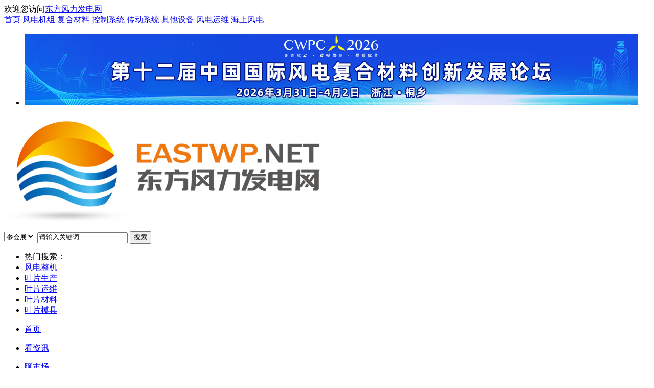

--- FILE ---
content_type: text/html;charset=UTF-8
request_url: http://www.eastwp.net/exhibit/show.php?itemid=628&_d_id=caf29a69dd3d25da96096355ec85c4
body_size: 7563
content:
<!doctype html>
<html>
<head>
<meta charset="UTF-8"/>
<meta http-equiv="X-UA-Compatible" content="IE=edge"/>
<meta name="referrer" content="no-referrer" />
<title>中国电器工业协会风力发电设备分会2023年会员大会暨第七届中国风电创新发展高峰论坛_国内展会_参会展_东方风力发电网</title>
<meta name="keywords" content="中国电器工业协会风力发电设备分会2023年会员大会暨第七届中国风电创新发展高峰论坛国内展会,参会展"/>
<meta http-equiv="mobile-agent" content="format=xhtml; url=http://m.eastwp.net/exhibit/show.php?itemid=628"/> 
<meta http-equiv="mobile-agent" content="format=html5; url=http://m.eastwp.net/exhibit/show.php?itemid=628"/>
<link rel="shortcut icon" type="image/x-icon" href="http://www.eastwp.net/favicon.ico"/>
<link rel="bookmark" type="image/x-icon" href="http://www.eastwp.net/favicon.ico"/>
<link rel="stylesheet" type="text/css" href="http://www.eastwp.net/skin/ht01skin/css/global-v1.3.1.css?v=V8_R210115"/>
<link rel="stylesheet" type="text/css" href="http://www.eastwp.net/skin/ht01skin/css/logochange.css?v=V8_R210115"/>
<link rel="stylesheet" type="text/css" href="http://www.eastwp.net/skin/ht01skin/css/combo.select.css?v=V8_R210115">
<!--[if lte IE 6]>
<link rel="stylesheet" type="text/css" href="http://www.eastwp.net/skin/ht01skin/ie6.css" />
<![endif]-->
<script type="text/javascript">window.onerror=function(){return true;}</script><script type="text/javascript" src="http://www.eastwp.net/file/script/config.js?v=V8_R210115"></script>
<script type="text/javascript" src="http://www.eastwp.net/file/script/common.min.js?v=V8_R210115"></script>
<script type="text/javascript" src="http://www.eastwp.net/file/script/GoMobile.js?v=V8_R210115"></script>
<script>
var _hmt = _hmt || [];
(function() {
var hm = document.createElement("script");
hm.src = "https://hm.baidu.com/hm.js?725963533aedadc9c15fdf84046924a1";
var s = document.getElementsByTagName("script")[0]; 
s.parentNode.insertBefore(hm, s);
let meta = document.createElement('meta');
            meta.content = 'never';
            meta.name = 'referrer';
            document.getElementsByTagName('head')[0].appendChild(meta);
            console.log(document.getElementsByTagName('head'))
})();
</script>
<!--
<style>
html {
filter: grayscale(100%);
-webkit-filter: grayscale(100%); /* webkit */
-moz-filter: grayscale(100%); /* firefox */
-ms-filter: grayscale(100%); /* ie9 */
-o-filter: grayscale(100%); /* opera */
filter:progid:DXImageTransform.Microsoft.BasicImage(grayscale=1);
}
</style>-->
</head><link rel="stylesheet" type="text/css" href="http://www.eastwp.net/skin/ht01skin/css/news-v1.3.1.min.css?v=V8_R210115"/>
<link rel="stylesheet" type="text/css" href="http://www.eastwp.net/skin/ht01skin/css/news-detail-v1.3.1.css?v=V8_R210115"/>
<link rel="stylesheet" type="text/css" href="http://www.eastwp.net/skin/ht01skin/css/jm-right-v1.3.1.css?v=V8_R210115"/>
<link rel="stylesheet" type="text/css" href="http://www.eastwp.net/skin/ht01skin/css/news-skin.css?v=V8_R210115"/>
<body>
<div class="wy-top-box site-top-del">
<div class="wy-top js-top cf">
<div class="wy-top-site hdiv">
欢迎您访问<a href="http://www.eastwp.net/" class="wy-top-arrow" target="_blank">东方风力发电网</a>
<div class="sdiv cf js-siteBar" style="display: none;">
战略合作：<a href="http://www.h2fc.net/" rel="nofollow" target="_blank">中国氢能与燃料电池网</a>
</div>
</div>
<div class="wy-top-menu">
<a href="http://www.eastwp.net/">首页</a>
<a href="http://www.eastwp.net/sell/list.php?catid=1" target="_blank">风电机组</a>
<a href="http://www.eastwp.net/sell/list.php?catid=65" target="_blank">复合材料</a>
<a href="http://www.eastwp.net/sell/list.php?catid=66" target="_blank">控制系统</a>
<a href="http://www.eastwp.net/sell/list.php?catid=67" target="_blank">传动系统</a>
<a href="http://www.eastwp.net/sell/list.php?catid=68" target="_blank">其他设备</a>
<a href="http://www.eastwp.net/sell/list.php?catid=69" target="_blank">风电运维</a>
<a href="http://www.eastwp.net/sell/list.php?catid=70" target="_blank">海上风电</a>
</div>
<dl class="wy-top-ewm hdiv">
<dt class="sdiv" style="display: none;"><img src="http://www.eastwp.net/skin/ht01skin/img/ercode02.jpg">手机浏览网</dt>
</dl>
<div class="wy-top-menu2" id="userinfo"></div>
</div>
</div><div class="wy-wrap">
<div class="wy-ad wy-ad-half">
<ul class="cf">
<li>
<div class="CHINABM_ADALL">
<div class="adcur" style="width: 1200px; height: 140px;">
<a href="http://www.eastwp.net/news/show.php?itemid=82175" target="_blank" rel="nofollow"><img src="http://www.eastwp.net/file/upload/202601/12/091802841.jpg" width="1200" height="140" alt=""></a>
<u><s></s></u>
</div>
</div>
</li>
</ul>
</div>
</div><link rel="stylesheet" type="text/css" href="http://www.eastwp.net/skin/ht01skin/css/head.css?v=V8_R210115"/>
<div class="wy-hd-index cf">
    <div class="logo">
<a href="http://www.eastwp.net/">
<img src="http://www.eastwp.net/file/image/logo.png" alt="东方风力发电网" class="logoxh" border="0"/>
</a>
</div>
<form class="wy-search-index cf" id="destoon_search" action="http://www.eastwp.net/api/search.php" onSubmit="return Dsearch_my();" target="_blank">
<input type="hidden" name="catid" value="0" id="catid_1">
<select class="sy_so_select" name="moduleid" value="" id="destoon_moduleid">
<option value="21" >看资讯</option>
<option value="23" >聊市场</option>
<option value="31" >招投标</option>
<option value="30" >访人物</option>
<option value="14" >观视频</option>
<option value="8" selected>参会展</option>
<option value="13" >做品牌</option>
<option value="5" >找产品</option>
<option value="4" >找企业</option>
<option value="11" >阅专题</option>
<option value="25" >谈技术</option>
<option value="15" >下资料</option>
<option value="26" >查资料</option>
<option value="9" >聘人才</option>
<option value="12" >赏美图</option>
<option value="27" >商学院</option>
</select>
<input type="text" onFocus="if(this.value=='请输入关键词') this.value='';" value="请输入关键词" class="sy_so_input search_i" id="destoon_kw" name="kw">
        <button>搜索</button>
        <ul class="wy-search-class">
            <li>热门搜索：</li>
            <li>
<div class="CHINABM_ADALL">
<a href="http://www.eastwp.net/news/search.php?kw=风电整机" title="" target="_blank">风电整机</a>
</div>
</li>
            <li>
<div class="CHINABM_ADALL">
<a href="http://www.eastwp.net/news/search.php?kw=叶片生产" title="" target="_blank">叶片生产</a>
</div>
</li>
            <li>
<div class="CHINABM_ADALL">
<a href="http://www.eastwp.net/news/search.php?kw=叶片运维" title="" target="_blank">叶片运维</a>
</div>
</li>
            <li>
<div class="CHINABM_ADALL">
<a href="http://www.eastwp.net/news/search.php?kw=叶片材料" title="" target="_blank">叶片材料</a>
</div>
</li>
            <li>
<div class="CHINABM_ADALL">
<a href="http://www.eastwp.net/news/search.php?kw=叶片模具" title="" target="_blank">叶片模具</a>
</div>
</li>
        </ul>
</form>
<a href="http://www.eastwp.net/about/index.html" class="adout-honest extern-link" rel="nofollow"></a>
</div>
<script>
$(function () {
$('#search_moduleid').on('change',function(){
var search_catid = $('#search_catid');
var search_mname = $(this).children('option:selected').text();
});
$('#destoon_search2').on('submit', function(){
var kw = $('#destoon_kw').val();
if(kw==''){
alert('请输入要搜索的关键字！');
return false;
}
});
});
</script><div class="wy-nav-wrap">
<div class="wy-nav-new js-nav-hover">
<ul class="cf">
<li class="home">
<dl>
<dt class="">
<a href="http://www.eastwp.net/" style="width:54px;">首页<em></em></a>
<u></u>
</dt>
</dl>
<dd style="display: none;" class="sonmenu0">
<a href="http://www.eastwp.net/sell/list.php?catid=1">风力发电机组</a>
<a href="http://www.eastwp.net/sell/list.php?catid=65">复料及化工产品</a>
<a href="http://www.eastwp.net/sell/list.php?catid=66">控制系统及部件</a>
<a href="http://www.eastwp.net/sell/list.php?catid=67">传动及结构件部件</a>
<a href="http://www.eastwp.net/sell/list.php?catid=68">其他设备</a>
<a href="http://www.eastwp.net/sell/list.php?catid=69">风电运维</a>
<a href="http://www.eastwp.net/sell/list.php?catid=70">海上风电</a>
</dd>
</li>
<li>
<dl>
<dt class="">
<a href="http://www.eastwp.net/news/">看资讯<em style="display:none;"></em></a>
</dt>
<dd style="display: none;" class="sonmenu21">
<a href="http://www.eastwp.net/news/list.php?catid=901">头条聚焦</a>
<a href="http://www.eastwp.net/news/list.php?catid=4">产业政策</a>
<a href="http://www.eastwp.net/news/list.php?catid=5">企业动态</a>
<a href="http://www.eastwp.net/news/list.php?catid=6">协会消息</a>
<a href="http://www.eastwp.net/news/list.php?catid=7">风电财经</a>
<a href="http://www.eastwp.net/news/list.php?catid=8">海外风电</a>
<a href="http://www.eastwp.net/news/list.php?catid=900">陆上风电</a>
<a href="http://www.eastwp.net/news/list.php?catid=9">海上风电</a>
<a href="http://www.eastwp.net/news/list.php?catid=954">分散式风电</a>
<a href="http://www.eastwp.net/news/list.php?catid=10">风电运维</a>
<a href="http://www.eastwp.net/news/list.php?catid=208">其他消息</a>
<a href="http://www.eastwp.net/news/list.php?catid=227">活动动态</a>
<a href="http://www.eastwp.net/news/list.php?catid=437">本站动态</a>
</dd>
</dl>
</li>
<li>
<dl>
<dt class="">
<a href="http://www.eastwp.net/market/">聊市场<em style="display:none;"></em></a>
</dt>
<dd style="display: none;" class="sonmenu23">
<a href="http://www.eastwp.net/market/list.php?catid=11">材料市场</a>
<a href="http://www.eastwp.net/market/list.php?catid=12">风电设备</a>
<a href="http://www.eastwp.net/market/list.php?catid=13">运维市场</a>
<a href="http://www.eastwp.net/market/list.php?catid=14">专家分析</a>
<a href="http://www.eastwp.net/market/list.php?catid=15">海上风电</a>
<a href="http://www.eastwp.net/market/list.php?catid=16">行业分析</a>
<a href="http://www.eastwp.net/market/list.php?catid=386">海外市场</a>
<a href="http://www.eastwp.net/market/list.php?catid=209">其他市场</a>
<a href="http://www.eastwp.net/market/list.php?catid=953">风能统计</a>
</dd>
</dl>
</li>
<li>
<dl>
<dt class="">
<a href="http://www.eastwp.net/bidding/">招投标<em style="display:none;"></em></a>
</dt>
<dd style="display: none;" class="sonmenu31">
<a href="http://www.eastwp.net/bidding/list.php?catid=17">招标信息</a>
<a href="http://www.eastwp.net/bidding/list.php?catid=18">中标信息</a>
<a href="http://www.eastwp.net/bidding/list.php?catid=19">项目信息</a>
<a href="http://www.eastwp.net/bidding/list.php?catid=20">风场建设</a>
</dd>
</dl>
</li>
<li>
<dl>
<dt class="">
<a href="http://www.eastwp.net/experts/">访人物<em style="display:none;"></em></a>
</dt>
<dd style="display: none;" class="sonmenu30">
<a href="http://www.eastwp.net/experts/list.php?catid=902">风电人物</a>
<a href="http://www.eastwp.net/experts/list.php?catid=61">企业专访</a>
<a href="http://www.eastwp.net/experts/list.php?catid=62">名家访谈</a>
<a href="http://www.eastwp.net/experts/list.php?catid=203">著名专家</a>
<a href="http://www.eastwp.net/experts/list.php?catid=385">名家观点</a>
</dd>
</dl>
</li>
<li>
<dl>
<dt class="">
<a href="http://www.eastwp.net/video/">观视频<em style="display:none;"></em></a>
</dt>
<dd style="display: none;" class="sonmenu14">
<a href="http://www.eastwp.net/video/list.php?catid=26">视频新闻</a>
<a href="http://www.eastwp.net/video/list.php?catid=24">风电技术</a>
<a href="http://www.eastwp.net/video/list.php?catid=21">企业采访</a>
<a href="http://www.eastwp.net/video/list.php?catid=22">专家采访</a>
<a href="http://www.eastwp.net/video/list.php?catid=23">会展视频</a>
</dd>
</dl>
</li>
<li class="on">
<dl>
<dt class="">
<a href="http://www.eastwp.net/exhibit/">参会展<em></em></a>
</dt>
<dd style="display: none;" class="sonmenu8">
<a href="http://www.eastwp.net/exhibit/list.php?catid=30">国内展会</a>
<a href="http://www.eastwp.net/exhibit/list.php?catid=897">国外展会</a>
</dd>
</dl>
</li>
<li>
<dl>
<dt class="">
<a href="http://www.eastwp.net/brand/">做品牌<em style="display:none;"></em></a>
</dt>
<dd style="display: none;" class="sonmenu13">
<a href="http://www.eastwp.net/brand/list.php?catid=131">风电机组</a>
<a href="http://www.eastwp.net/brand/list.php?catid=228">叶片制品</a>
<a href="http://www.eastwp.net/brand/list.php?catid=229">控制系统</a>
<a href="http://www.eastwp.net/brand/list.php?catid=230">传动部件</a>
<a href="http://www.eastwp.net/brand/list.php?catid=345">其他设备</a>
<a href="http://www.eastwp.net/brand/list.php?catid=870">风电运维</a>
<a href="http://www.eastwp.net/brand/list.php?catid=871">化工产品</a>
</dd>
</dl>
</li>
<li>
<dl>
<dt class="">
<a href="http://www.eastwp.net/sell/">找产品<em style="display:none;"></em></a>
</dt>
<dd style="display: none;" class="sonmenu5">
<a href="http://www.eastwp.net/sell/list.php?catid=1">风电机组</a>
<a href="http://www.eastwp.net/sell/list.php?catid=65">复合材料</a>
<a href="http://www.eastwp.net/sell/list.php?catid=66">控制系统</a>
<a href="http://www.eastwp.net/sell/list.php?catid=67">传动系统</a>
<a href="http://www.eastwp.net/sell/list.php?catid=68">其他设备</a>
<a href="http://www.eastwp.net/sell/list.php?catid=69">风电运维</a>
<a href="http://www.eastwp.net/sell/list.php?catid=70">海上风电</a>
</dd>
</dl>
</li>
<li>
<dl>
<dt class="">
<a href="http://www.eastwp.net/company/">找企业<em style="display:none;"></em></a>
</dt>
<dd style="display: none;" class="sonmenu4">
<a href="http://www.eastwp.net/company/list.php?catid=3">风电机组</a>
<a href="http://www.eastwp.net/company/list.php?catid=210">复合材料</a>
<a href="http://www.eastwp.net/company/list.php?catid=211">发电机</a>
<a href="http://www.eastwp.net/company/list.php?catid=212">风电塔筒</a>
<a href="http://www.eastwp.net/company/list.php?catid=213">化工产品</a>
<a href="http://www.eastwp.net/company/list.php?catid=214">防雷设备</a>
<a href="http://www.eastwp.net/company/list.php?catid=215">风电母线</a>
<a href="http://www.eastwp.net/company/list.php?catid=216">控制系统</a>
<a href="http://www.eastwp.net/company/list.php?catid=217">互补储能</a>
<a href="http://www.eastwp.net/company/list.php?catid=218">检测设备</a>
<a href="http://www.eastwp.net/company/list.php?catid=219">成套设备</a>
<a href="http://www.eastwp.net/company/list.php?catid=220">壳体桥架</a>
<a href="http://www.eastwp.net/company/list.php?catid=221">传动设备</a>
<a href="http://www.eastwp.net/company/list.php?catid=222">偏航系统</a>
<a href="http://www.eastwp.net/company/list.php?catid=223">液压防腐</a>
<a href="http://www.eastwp.net/company/list.php?catid=224">锻铸件</a>
<a href="http://www.eastwp.net/company/list.php?catid=225">紧固件</a>
<a href="http://www.eastwp.net/company/list.php?catid=226">服务机构</a>
<a href="http://www.eastwp.net/company/list.php?catid=376">安装维护</a>
</dd>
</dl>
</li>
<li>
<dl>
<dt class="">
<a href="http://www.eastwp.net/special/">阅专题<em style="display:none;"></em></a>
</dt>
<dd style="display: none;" class="sonmenu11">
<a href="http://www.eastwp.net/special/list.php?catid=57">我网活动</a>
<a href="http://www.eastwp.net/special/list.php?catid=58">行业会展</a>
</dd>
</dl>
</li>
<li>
<dl>
<dt class="">
<a href="http://www.eastwp.net/tech/">谈技术<em style="display:none;"></em></a>
</dt>
<dd style="display: none;" class="sonmenu25">
<a href="http://www.eastwp.net/tech/list.php?catid=49">风电机组</a>
<a href="http://www.eastwp.net/tech/list.php?catid=50">风电叶片</a>
<a href="http://www.eastwp.net/tech/list.php?catid=51">传动部件</a>
<a href="http://www.eastwp.net/tech/list.php?catid=52">发电机</a>
<a href="http://www.eastwp.net/tech/list.php?catid=53">智能电网</a>
<a href="http://www.eastwp.net/tech/list.php?catid=54">润滑</a>
<a href="http://www.eastwp.net/tech/list.php?catid=55">涂料防腐</a>
<a href="http://www.eastwp.net/tech/list.php?catid=56">其他部件</a>
<a href="http://www.eastwp.net/tech/list.php?catid=206">基础知识</a>
<a href="http://www.eastwp.net/tech/list.php?catid=207">风电专利</a>
<a href="http://www.eastwp.net/tech/list.php?catid=381">储能技术</a>
<a href="http://www.eastwp.net/tech/list.php?catid=383">偏航变桨</a>
<a href="http://www.eastwp.net/tech/list.php?catid=859">运维管理</a>
<a href="http://www.eastwp.net/tech/list.php?catid=869">技术应用</a>
</dd>
</dl>
</li>
<li>
<dl>
<dt class="">
<a href="http://www.eastwp.net/down/">下资料<em style="display:none;"></em></a>
</dt>
<dd style="display: none;" class="sonmenu15">
<a href="http://www.eastwp.net/down/list.php?catid=128">风电周刊</a>
<a href="http://www.eastwp.net/down/list.php?catid=369">其他资料</a>
<a href="http://www.eastwp.net/down/list.php?catid=378">风电标准</a>
<a href="http://www.eastwp.net/down/list.php?catid=379">发展报告</a>
<a href="http://www.eastwp.net/down/list.php?catid=423">叶片技术</a>
<a href="http://www.eastwp.net/down/list.php?catid=424">风机技术</a>
<a href="http://www.eastwp.net/down/list.php?catid=426">运维技术</a>
<a href="http://www.eastwp.net/down/list.php?catid=442">数据统计</a>
<a href="http://www.eastwp.net/down/list.php?catid=828">智能电网</a>
<a href="http://www.eastwp.net/down/list.php?catid=829">专家文章</a>
</dd>
</dl>
</li>
<li>
<dl>
<dt class="">
<a href="http://www.eastwp.net/data/">查资料<em style="display:none;"></em></a>
</dt>
<dd style="display: none;" class="sonmenu26">
<a href="http://www.eastwp.net/data/list.php?catid=32">法规条文</a>
<a href="http://www.eastwp.net/data/list.php?catid=33">发展规划</a>
<a href="http://www.eastwp.net/data/list.php?catid=34">风电标准</a>
<a href="http://www.eastwp.net/data/list.php?catid=35">风电书城</a>
<a href="http://www.eastwp.net/data/list.php?catid=36">产业报告</a>
<a href="http://www.eastwp.net/data/list.php?catid=37">数据统计</a>
</dd>
</dl>
</li>
<li>
<dl>
<dt class="">
<a href="http://www.eastwp.net/job/">聘人才<em style="display:none;"></em></a>
</dt>
<dd style="display: none;" class="sonmenu9">
<a href="http://www.eastwp.net/job/list.php?catid=196">销售业务</a>
<a href="http://www.eastwp.net/job/list.php?catid=197">办公内勤</a>
<a href="http://www.eastwp.net/job/list.php?catid=850">运维人员</a>
<a href="http://www.eastwp.net/job/list.php?catid=851">企业管理</a>
<a href="http://www.eastwp.net/job/list.php?catid=852">设计研发</a>
<a href="http://www.eastwp.net/job/list.php?catid=853">生产人员</a>
<a href="http://www.eastwp.net/job/list.php?catid=854">测量检测</a>
<a href="http://www.eastwp.net/job/list.php?catid=855">预算投标</a>
<a href="http://www.eastwp.net/job/list.php?catid=857">项目经理</a>
<a href="http://www.eastwp.net/job/list.php?catid=858">其他辅工</a>
</dd>
</dl>
</li>
<li>
<dl>
<dt class="">
<a href="http://www.eastwp.net/photo/">赏美图<em style="display:none;"></em></a>
</dt>
<dd style="display: none;" class="sonmenu12">
<a href="http://www.eastwp.net/photo/list.php?catid=38">风电吊装</a>
<a href="http://www.eastwp.net/photo/list.php?catid=39">陆上风场</a>
<a href="http://www.eastwp.net/photo/list.php?catid=40">风电会展</a>
<a href="http://www.eastwp.net/photo/list.php?catid=41">风电运输</a>
<a href="http://www.eastwp.net/photo/list.php?catid=42">海上风电</a>
<a href="http://www.eastwp.net/photo/list.php?catid=427">风电八卦</a>
<a href="http://www.eastwp.net/photo/list.php?catid=879">风电设备</a>
</dd>
</dl>
</li>
<li>
<dl>
<dt class="">
<a href="http://www.eastwp.net/school/">商学院<em style="display:none;"></em></a>
</dt>
<dd style="display: none;" class="sonmenu27">
<a href="http://www.eastwp.net/school/list.php?catid=43">企业管理</a>
<a href="http://www.eastwp.net/school/list.php?catid=44">市场营销</a>
<a href="http://www.eastwp.net/school/list.php?catid=45">案例分析</a>
<a href="http://www.eastwp.net/school/list.php?catid=440">励志故事</a>
<a href="http://www.eastwp.net/school/list.php?catid=441">哲理人生</a>
<a href="http://www.eastwp.net/school/list.php?catid=46">风电云播</a>
</dd>
</dl>
</li>
</ul>
</div>
</div>
<div class="wy-nav-line mb10"></div>
<div class="wy-wrap">
<div class="wy-nav-home">
<div class="wy-nav-new2 sonmenu8" >
<a class="cur" href="http://www.eastwp.net/exhibit/list.php?catid=30" target="_blank">国内展会</a>
<a  href="http://www.eastwp.net/exhibit/list.php?catid=897" target="_blank">国外展会</a>
</div>
</div>
</div><div class="wy-wrap">
<div class="wy-ad wy-ad-half">
<ul class="cf">
<li>
<div class="CHINABM_ADALL">
<div class="adcur" style="width: 595px; height: 92px;">
<a href="http://www.hopewind.com.cn/" target="_blank" rel="nofollow"><img src="http://www.eastwp.net/file/upload/201901/18/132921852.gif" width="595" height="80" alt="" style="border:1px solid #ccc;"></a>
<u><s></s></u>
</div>
</div>
</li>
<li>
<div class="CHINABM_ADALL">
<div class="adcur" style="width: 595px; height: 92px;">
<a href="https://www.chinawind.org.cn/ " target="_blank" rel="nofollow"><img src="http://www.eastwp.net/file/upload/202511/04/101240891.jpg" width="595" height="80" alt="" style="border:1px solid #ccc;"></a>
<u><s></s></u>
</div>
</div>
</li>
</ul>
</div>
</div>
<div class="wy-nav-line mb10"></div>
<div class="wy-mbx">当前位置：
<a href="http://www.eastwp.net/">东方风力发电网</a><span>&gt;</span><a href="http://www.eastwp.net/exhibit/">参会展</a>
<span>&gt;</span><a href="http://www.eastwp.net/exhibit/list.php?catid=30">国内展会</a> <span>&gt;</span> <a href="http://www.eastwp.net/exhibit/show.php?itemid=628&_d_id=caf29a69dd3d25da96096355ec85c4">中国电器工业协会风力发电设备分会2023年会员大会暨第七届中国风电创新发展高峰论坛</a>        </div><div class="wy-wrap cf">
<div class="wy-mn2 pr">
<div class="wy-mn-detail" style="margin-top: 0px;">
<div class="wy-ad-structure">
<div class="wy-ewm js-ewm"></div>
<div class="wy-ewm-c js-ewm-c" style="display:none;">
<p>微信扫描二维码，即可将本页分享到“<i>朋友圈</i>”中。</p>
<p><img src="http://www.eastwp.net/api/qrcode.png.php?auth=http://www.eastwp.net/exhibit/show.php?itemid=628&_d_id=caf29a69dd3d25da96096355ec85c4" width="145" height="145"></p>
</div>
<h1 class="biaoti">中国电器工业协会风力发电设备分会2023年会员大会暨第七届中国风电创新发展高峰论坛</h1>
<p class="wy-source">
<i class="wy-ico-time"></i><span>2023-11-13</span>
<i class="wy-ico-fwl"></i>
<span>浏览数：<span id="js_hits_num" data_mid="21" data_itemid="303755">11863</span></span>
</p>
<div class="Cancer">
<!--<p style="font-weight: bold;">中国电器工业协会风力发电设备分会2023年会员大会暨第七届中国风电创新发展高峰论坛</p>-->
<div class="wy-agent-detail">
<dl class="cf">
<dt>展会日期：</dt>
<dd>2023-12-19 至 2023-12-21</dd>
</dl>
<dl class="cf"><dt>展出城市：</dt><dd>长沙</dd></dl>
<dl class="cf"><dt>展出地址：</dt><dd>湖南省长沙市雨花区阳光大道 459 号</dd></dl>
<dl class="cf"><dt>展馆名称：</dt><dd>长沙时代华瑞大酒店</dd></dl>
<dl class="cf"><dt id="dt01">主办单位：</dt><dd id="dd01">中国电器工业协会风力发电设备分会、东方风力发电网</dd></dl>
<dl class="cf"><dt id="dt02">承办单位：</dt><dd id="dd02">三一重能股份有限公司</dd></dl>
</div>
<div>
<div>
<div class="js_Cancer" id="content">
<p style="text-align: center;"><img src="http://www.eastwp.net/skin/ht01skin/image/lazy.gif" class="lazy" original="http://www.eastwp.net/file/upload/202311/13/121241321.jpg" title="" alt=""/></p><p style="text-align: center;"><img src="http://www.eastwp.net/skin/ht01skin/image/lazy.gif" class="lazy" original="http://www.eastwp.net/file/upload/202311/13/121312471.jpg" title="" alt=""/></p><p><br/></p></div>
</div>
</div>
<div class="wy-extension">
<p>【延伸阅读】</p>
</div>
</div>
<div class="wy-other-read cf">
<div class="hd cf">
<h2>标签：</h2>
</div>
</div>
<div class="wy-state">
<p>
<span>版权与免责声明：</span>
<br />凡注明稿件来源的内容均为转载稿或由企业用户注册发布，本网转载出于传递更多信息的目的，如转载稿涉及版权问题，请作者联系我们，同时对于用户评论等信息，本网并不意味着赞同其观点或证实其内容的真实性；</p>
<p><br /><span>本文地址：</span><a href="http://www.eastwp.net/exhibit/show.php?itemid=628&_d_id=caf29a69dd3d25da96096355ec85c4">http://www.eastwp.net/exhibit/show.php?itemid=628&_d_id=caf29a69dd3d25da96096355ec85c4</a></p>
<p><span>转载本站原创文章请注明来源：</span><a href="">东方风力发电网</a></p>
</div>
</div>
</div>
</div>
<div class="wy-sd2">
<div  style="padding-bottom:25px; overflow:hidden; padding-top:2px;">
<div class="wy-tt9 mb10 cf">
<h3 style="color:#fc6520;">按分类浏览</h3>
</div>
<div class="wy-left-nav">
<ul class="cf">
<li class="on"><a href="http://www.eastwp.net/exhibit/list.php?catid=30">国内展会&nbsp;(597)</a></li>
<li><a href="http://www.eastwp.net/exhibit/list.php?catid=897">国外展会&nbsp;(6)</a></li>
</ul>
</div>
</div>
</div>
</div>
<!--底部 S-->
<link rel="stylesheet" type="text/css" href="http://www.eastwp.net/skin/ht01skin/css/footer.css?v=V8_R210115"/>
<div class="footer_list">
<div class="layouts">
<div class="f-top clf">
<div class="f-top-l">
<img src="http://www.eastwp.net/skin/ht01skin/images/service.png">
<p class="f24 gray9 arial bold mt10">13811802542</p>
<p class="f12 gray9">[周一至周五 9:00-18:00]</p>
<p class="f12 gray9">客服邮箱: <a href="mailto:cnwpem@yeah.net" target="_blank" class="gray9">cnwpem@yeah.net</a></p>
</div>
<div class="f-top-c">
<div class="f-nav">
<h5 class="tit">新手指南</h5>
<ul class="f-lst">
<li class="f-itm"><a href="http://www.eastwp.net/member/register.php" target="_blank">新用户注册</a></li>
<li class="f-itm"><a href="http://www.eastwp.net/member/login.php"  target="_blank">账户登录</a></li>
<li class="f-itm"><a href="http://www.eastwp.net/member/send.php" target="_blank">找回密码</a></li>
</ul>
</div>
<div class="f-nav">
<h5 class="tit">本网服务</h5>
<ul class="f-lst">
<li class="f-itm"><a href="http://www.eastwp.net/about/brand.html" target="_blank">品牌宣传</a></li>
<li class="f-itm"><a href="http://www.eastwp.net/ad/" target="_blank">广告服务</a></li>
<li class="f-itm"><a href="http://www.eastwp.net/about/business.html" target="_blank">商务对接</a></li>
</ul>
</div>
<div class="f-nav">
<h5 class="tit">关于我们</h5>
<ul class="f-lst">
<li class="f-itm"><a href="http://www.eastwp.net/about/index.html" target="_blank">关于我们</a></li>
<li class="f-itm"><a href="http://www.eastwp.net/about/contact.html" target="_blank">联系我们</a></li>
<li class="f-itm"><a href="http://www.eastwp.net/about/agreement.html" target="_blank">使用协议</a></li>
<li class="f-itm"><a href="http://www.eastwp.net/about/copyright.html" target="_blank">版权隐私</a></li>
</ul>
</div>
<div class="f-nav">
<h5 class="tit">网站地图</h5>
<ul class="f-lst">
<li class="f-itm"><a href="http://www.eastwp.net/sitemap/" target="_blank">网站地图</a></li>
<li class="f-itm"><a href="http://www.eastwp.net/guestbook/" target="_blank">网站留言</a></li>
<li class="f-itm"><a href="http://www.eastwp.net/about/copyright.html" target="_blank">友情链接</a></li>
</ul>
</div>
</div>
<div class="f-top-r fl">
<div class="fl tc"><img src="http://www.eastwp.net/skin/ht01skin/img/ercode01.jpg" width="120" height="120"><br>东方风力发电网官微</div>
<div class="fl tc ml20"><img src="http://www.eastwp.net/skin/ht01skin/img/ercode02.jpg" width="120" height="120"><br>东方风力发电网WAP</div>
</div>
<div class="PublicAD-Bottom"></div>
</div>
</div>
</div>
<!-- footer start-->
<div class="footer">
<div class="layout">
<div class="f-btm">
<div class="links" >
<a href="http://www.eastwp.net/">网站首页</a>
| <a href="http://www.eastwp.net/about/index.html" target="_blank">网站介绍</a> 
| <a href="http://www.eastwp.net/about/10.html" target="_blank">领导关怀</a> 
| <a href="http://www.eastwp.net/about/brand.html" target="_blank">品牌宣传</a> 
| <a href="http://www.eastwp.net/about/business.html" target="_blank">商务对接</a> 
| <a href="http://www.eastwp.net/about/scheme.html" target="_blank">会议策划</a> 
| <a href="http://www.eastwp.net/about/service.html" target="_blank">会员服务</a>
| <a href="http://www.eastwp.net/about/copyright.html" target="_blank">版权隐私</a>
| <a href="http://www.eastwp.net/about/contact.html" target="_blank">联系我们</a>
</div>
<p class="copyright" id="copyright">东方风力发电网版权所有©2015-2024<br>
<span style="color:#e0c35b;">本站QQ群：53235416 风电大家谈[1]　18110074 风电大家谈[2]　95072501 风电交流群</span><br>
</p>
<p class="icp px12"><a href="https://beian.miit.gov.cn/" target="_blank" rel="nofollow">ICP备案：京ICP备15004209号-2</a></p>
</div>
</div>
</div>
<div class="wy-ad wy-ad-fixed">
<div class="add-top1" style="top: 20px; height: auto; width: auto;">
<div class="CHINABM_ADALL">
</div>
<div class="close" style="display: block; right: 0px;"></div>
</div>
<div class="add-top2" style="top: 20px; height: auto; width: auto;">
<div class="CHINABM_ADALL">
</div>
<div class="close" style="right: 0px;"></div>
</div>
<div class="add-bottom1" style="height: auto; width: auto;">
<div class="CHINABM_ADALL"></div>
<div class="close" style="right: 0px;"></div>
</div>
<div class="add-bottom2" style="height: auto; width: auto;">
<div class="CHINABM_ADALL"></div>
<div class="close" style="right: 0px;"></div>
</div>
</div><script type="text/javascript" src="http://www.eastwp.net/skin/ht01skin/js/jquery-1.8.3.min.js?v=V8_R210115"></script>
<script type="text/javascript" src="http://www.eastwp.net/skin/ht01skin/js/jquery.lazyload.min.js?v=V8_R210115"></script>
<script type="text/javascript" src="http://www.eastwp.net/skin/ht01skin/js/page.min.js?v=V8_R210115"></script>
<script type="text/javascript" src="http://www.eastwp.net/skin/ht01skin/js/mycommon.min.js?v=V8_R210115"></script>
<script type="text/javascript" src="http://www.eastwp.net/skin/ht01skin/js/mysignform.js?v=V8_R210115"></script>
<script type="text/javascript" src="http://www.eastwp.net/skin/ht01skin/js/jquery.SuperSlide.2.1.1.min.js?v=V8_R210115"></script>
<script type="text/javascript" src="http://www.eastwp.net/skin/ht01skin/js/global-v1.3.1.js?v=V8_R210115"></script>
<script type="text/javascript" src="http://www.eastwp.net/skin/ht01skin/js/ggfw.min.js?v=V8_R210115"></script>
<script type="text/javascript" src="http://www.eastwp.net/skin/ht01skin/js/jquery.combo.select.js?v=V8_R210115"></script>
<!--在线咨询弹框 S-->
<link rel="stylesheet" type="text/css" href="http://www.eastwp.net/skin/ht01skin/css/zxzx-ty.css?v=V8_R210115" />
<div class="float-r">
<ul>
<li class="li1" id="zkl">
<span class="icon-zy icon1"></span>
<div class="animat-a zktx">
<div class="zixun">
<div class="zx_title">在线咨询</div>
<div class="zixun_button1">
<a rel="nofollow" href="//wpa.qq.com/msgrd?v=3&amp;uin=1586646189&amp;site=客服QQ&amp;menu=yes" target="_blank">客服QQ</a>
</div>
<div class="zixun_button1">
<a rel="nofollow" href="//wpa.qq.com/msgrd?v=3&amp;uin=1586646189&amp;site=信息审核&amp;menu=yes" target="_blank">信息审核</a>
</div>
<div class="zixun_button1">
<a rel="nofollow" href="//wpa.qq.com/msgrd?v=3&amp;uin=1586646189&amp;site=增值业务&amp;menu=yes" target="_blank">增值业务</a>
</div>
<p><span>13811802542</span><br>（周一至周五 9:00-18:00）</p>
</div>
<div class="animat-a-a" style="display: none;">
<dl class="animat-a-a-a">
<a target="_blank" href="//wpa.qq.com/msgrd?v=3&amp;uin=1586646189&amp;site=客服QQ&amp;menu=yes" target="_blank">
<img src="http://www.eastwp.net/skin/ht01skin/css/img/ico-qq.png" alt="">
<p>1586646189</p>
</a>
</dl>
<dl class="animat-a-a-b">
<img src="http://www.eastwp.net/skin/ht01skin/images/member/ico-dianhua.png" alt="">
<p>13811802542</p>
</dl>
<dl class="animat-a-a-c">
<p>网站客服</p>
<p>法定工作日</p>
<p>9:00-18:00</p>
</dl>
</div>
<strong class="borderys1"></strong>
</div>
</li>
<li class="li2" id="zkl">
<span class="icon-zy icon2"></span>
<div class="icon1ct zktx">
<div class="icon1ct-z">
<img src="http://www.eastwp.net/skin/ht01skin/img/ercode01.jpg" alt="">
<p>东方风力发电网</p>
<p>微信扫描关注</p>
</div>
<strong class="borderys1"></strong>
</div>
</li>
<li class="li3" id="zkl">
<a target="_blank" href="http://www.eastwp.net/guestbook/">
<span class="icon-zy icon3"></span>
<div class="animat zktx"><b>用户反馈</b><strong class="borderys2"></strong></div>
</a>
</li>
<li class="li4" style="display: none;" id="zkl">
<span class="icon-zy icon4"></span>
<div class="animat zktx"><b>返回顶部</b><strong class="borderys2"></strong></div>
</li>
        </ul>
    </div>
<script type="text/javascript">
        <!--
        !function() {
            var l = $(document),
            o = $(window),
            i = $(".float-r .li4");
            i.click(function() {
                $("body,html").animate({
                    scrollTop: 0
                },
                500)
            });
            o.scroll(function() {
                l.scrollTop() >= 300 ? $(".float-r .li4").slideDown(300) : $(".float-r .li4").slideUp(100)
            })
        } ();
-->
</script><script type="text/javascript">
$('.fdtb').fixedDiv('.footer_list');
if(get_cookie('auth')) {
$('.xh_dl')[0].className = 'xh_dl_no';
$('.xh_dl_2_no')[0].className = 'xh_dl_2';
}
</script>
<script>
$(function () {
//$('select').comboSelect();
$('#destoon_search2').on('submit', function(){
var kw = $('#destoon_kw').val();
if(kw==''){
alert('请输入要搜索的关键字！');
return false;
}
});
});
$("img.lazy").lazyload();
Dstats();$(".extern-link").click(function() {
var url = $(this).data("url");
if(url){
window.open(url);
}
});
</script><script src="http://www.eastwp.net/skin/ht01skin/js/news-v1.3.1.js?v=V8_R210115"></script>
<script src="http://www.eastwp.net/skin/ht01skin/js/news-brandchannel.js?v=V8_R210115"></script>
<script type="text/javascript">
$(function(){
$("#dt01").height($("#dd01").height()-0.5);
$("#dt02").height($("#dd02").height()-0.5);
});
</script>
</body>
</html>

--- FILE ---
content_type: application/javascript
request_url: http://www.eastwp.net/file/script/common.min.js?v=V8_R210115&_d_id=cab29b69dd3d257d2c09635593e6c4
body_size: 2383
content:
var UA = navigator.userAgent.toLowerCase();
var isIE = (document.all && window.ActiveXObject && !window.opera) ? true : false;
var isGecko = UA.indexOf('webkit') != -1;
var DMURL = document.location.protocol + '//' + location.hostname + (location.port ? ':' + location.port : '') + '/';
var AJPath = (DTPath.indexOf('://') == -1 ? DTPath : (DTPath.indexOf(DMURL) == -1 ? DMURL : DTPath)) + 'ajax.php';
if (isIE) try {
    document.execCommand("BackgroundImageCache", false, true)
} catch (e) {};
var xmlHttp;
var Try = {
    these: function () {
        var returnValue;
        for (var i = 0; i < arguments.length; i++) {
            var lambda = arguments[i];
            try {
                returnValue = lambda();
                break
            } catch (e) {}
        }
        return returnValue
    }
};

function makeRequest(queryString, php, func, method) {
    xmlHttp = Try.these(function () {
        return new XMLHttpRequest()
    }, function () {
        return new ActiveXObject('Msxml2.XMLHTTP')
    }, function () {
        return new ActiveXObject('Microsoft.XMLHTTP')
    });
    method = (typeof method == 'undefined') ? 'post' : 'get';
    if (func) xmlHttp.onreadystatechange = eval(func);
    xmlHttp.open(method, method == 'post' ? php : php + '?' + queryString, true);
    xmlHttp.setRequestHeader('Content-Type', 'application/x-www-form-urlencoded');
    xmlHttp.send(method == 'post' ? queryString : null)
}

function Dd(i) {
    return document.getElementById(i)
}

function Ds(i) {
    Dd(i).style.display = ''
}

function Dh(i) {
    Dd(i).style.display = 'none'
}

function Dsh(i) {
    Dd(i).style.display = Dd(i).style.display == 'none' ? '' : 'none'
}

function Df(i) {
    Dd(i).focus()
}
var tID = 0;

function Tab(ID) {
    var tTab = Dd('Tab' + tID);
    var tTabs = Dd('Tabs' + tID);
    var Tab = Dd('Tab' + ID);
    var Tabs = Dd('Tabs' + ID);
    if (ID != tID) {
        tTab.className = 'tab';
        Tab.className = 'tab_on';
        tTabs.style.display = 'none';
        Tabs.style.display = '';
        tID = ID;
        try {
            Dd('tab').value = ID
        } catch (e) {}
    }
}

function checkall(f, t) {
    var t = t ? t : 1;
    for (var i = 0; i < f.elements.length; i++) {
        var e = f.elements[i];
        if (e.type != 'checkbox') continue;
        if (t == 1) e.checked = e.checked ? false : true;
        if (t == 2) e.checked = true;
        if (t == 3) e.checked = false
    }
}

function stoinp(s, i, p) {
    if (Dd(i).value) {
        var p = p ? p : ',';
        var a = Dd(i).value.split(p);
        for (var j = 0; j < a.length; j++) {
            if (s == a[j]) return
        }
        Dd(i).value += p + s
    } else {
        Dd(i).value = s
    }
}

function select_op(i, v) {
    var o = Dd(i);
    for (var i = 0; i < o.options.length; i++) {
        if (o.options[i].value == v) {
            o.options[i].selected = true;
            break
        }
    }
}

function Dmsg(str, i, s, t) {
    var t = t ? t : 60000;
    var s = s ? true : false;
    try {
        if (s) {
            window.scrollTo(0, 0)
        }
        Dd('d' + i).innerHTML = '<img src="' + SKPath + 'image/check_error.gif" width="12" height="12" align="absmiddle"/> ' + str + sound('tip');
        Dd(i).focus()
    } catch (e) {}
    window.setTimeout(function () {
        Dd('d' + i).innerHTML = ''
    }, t)
}

function Inner(i, s) {
    try {
        Dd(i).innerHTML = s
    } catch (e) {}
}

function InnerTBD(i, s) {
    try {
        $("#" + i).html(s)
    } catch (e) {
        Dd(i).parentNode.outerHTML = Dd(i).parentNode.outerHTML.replace(Dd(i).innerHTML, s)
    }
}

function Go(u) {
    window.location = u
}

function confirmURI(m, f) {
    if (confirm(m)) Go(f)
}

function showmsg(m, t) {
    var t = t ? t : 15000;
    if (typeof m == 'undefined') return;
    var s = m.indexOf(L['str_delete']) != -1 ? 'delete' : 'ok';
    try {
        Dd('msgbox').style.display = '';
        Dd('msgbox').innerHTML = m + sound(s);
        window.setTimeout('closemsg();', t)
    } catch (e) {}
}

function closemsg() {
    try {
        Dd('msgbox').innerHTML = '';
        Dd('msgbox').style.display = 'none'
    } catch (e) {}
}

function sound(f) {
    return ""
}

function Eh(t) {
    var t = t ? t : 'select';
    if (isIE) {
        var arVersion = navigator.appVersion.split("MSIE");
        var IEversion = parseFloat(arVersion[1]);
        if (IEversion >= 7 || IEversion < 5) return;
        var ss = document.body.getElementsByTagName(t);
        for (var i = 0; i < ss.length; i++) {
            ss[i].style.visibility = 'hidden'
        }
    }
}

function Es(t) {
    var t = t ? t : 'select';
    if (isIE) {
        var arVersion = navigator.appVersion.split("MSIE");
        var IEversion = parseFloat(arVersion[1]);
        if (IEversion >= 7 || IEversion < 5) return;
        var ss = document.body.getElementsByTagName(t);
        for (var i = 0; i < ss.length; i++) {
            ss[i].style.visibility = 'visible'
        }
    }
}

function Tb(d, t, p, c) {
    for (var i = 1; i <= t; i++) {
        if (d == i) {
            Dd(p + '_t_' + i).className = c + '_2';
            Ds(p + '_c_' + i)
        } else {
            Dd(p + '_t_' + i).className = c + '_1';
            Dh(p + '_c_' + i)
        }
    }
}

function is_captcha(v) {
    if (v == L['str_captcha']) return false;
    if (v.match(/^[a-z0-9A-Z]{1,}$/)) {
        return v.match(/^[a-z0-9A-Z]{4,}$/)
    } else {
        return v.length > 1
    }
}

function ext(v) {
    return v.substring(v.lastIndexOf('.') + 1, v.length).toLowerCase()
}

function set_cookie(n, v, d) {
    var e = '';
    if (d != 'session') {
        var f = d ? d : 365;
        e = new Date((new Date()).getTime() + f * 86400000);
        e = "; expires=" + e.toGMTString()
    }
    document.cookie = CKPrex + n + "=" + escape(v) + ((CKPath == "") ? "" : ("; path=" + CKPath)) + ((CKDomain == "") ? "" : ("; domain=" + CKDomain)) + e
}

function get_cookie(n) {
    var v = '';
    var s = CKPrex + n + "=";
    if (document.cookie.length > 0) {
        o = document.cookie.indexOf(s);
        if (o != -1) {
            o += s.length;
            end = document.cookie.indexOf(";", o);
            if (end == -1) end = document.cookie.length;
            v = unescape(document.cookie.substring(o, end))
        }
    }
    return v
}

function del_cookie(n) {
    var e = new Date((new Date()).getTime() - 1);
    e = "; expires=" + e.toGMTString();
    document.cookie = CKPrex + n + "=" + escape("") + ";path=/" + e
}

function substr_count(str, exp) {
    if (str == '') return 0;
    var s = str.split(exp);
    return s.length - 1
}

function lang(s, a) {
    for (var i = 0; i < a.length; i++) {
        s = s.replace('{V' + i + '}', a[i])
    }
    return s
}

function keywords(obj, num) {
    var keyword = $("#keyword").val();
    var keywords = keyword.split(',');
    var text = $(obj).attr("text");
    if ($(obj).attr('checked')) {
        if (keyword.indexOf(text) == -1) {
            keyword = keyword + ',' + text
        }
    } else {
        var temp = '';
        for (var i = 0; i < keywords.length; i++) {
            if (keywords[i] != text) {
                if (keywords.length - 1 == i) {
                    temp += keywords[i]
                } else {
                    temp += keywords[i] + ','
                }
            }
        }
        keyword = temp
    }
    keyword = keyword.replace(/,+/g, ',');
    keyword = keyword.replace(/^,+|,+$/g, '');
    $("#keyword").val(keyword)
}

--- FILE ---
content_type: application/javascript
request_url: http://www.eastwp.net/file/script/config.js?v=V8_R210115&_d_id=cab39b69dd3d25af2009635593e6c4
body_size: 261
content:
var DTPath = "http://www.eastwp.net/";var DTMob = "http://m.eastwp.net/";var SKPath = "http://www.eastwp.net/skin/ht01skin/";var MEPath = "http://www.eastwp.net/member/";var DTEditor = "ueditor";var CKDomain = ".eastwp.net";var CKPath = "/";var CKPrex = "cly_";

--- FILE ---
content_type: application/javascript
request_url: http://www.eastwp.net/file/script/GoMobile.js?v=V8_R210115&_d_id=cab59b69dd3d25dcca09635593e6c4
body_size: 649
content:
(function GoMobile() {
    var UA = navigator.userAgent.toLowerCase();
    var metas = document.getElementsByTagName("meta");
    for(i=0;i<metas.length;i++){
        if((''+metas[i].getAttribute("http-equiv")).toLowerCase()=="mobile-agent"){
            url = metas[i].getAttribute("content").match(/http[s]{0,1}:\/\/(((?!").)*)/g)[0]||"";
            if(url){
                if((UA.indexOf('phone') != -1 || UA.indexOf('mobile') != -1 || UA.indexOf('android') != -1 ||UA.indexOf('ipad') != -1 || UA.indexOf('ipod') != -1)){
                    window.location = url;
                }
				break;
            }
        }
    }
})(); 